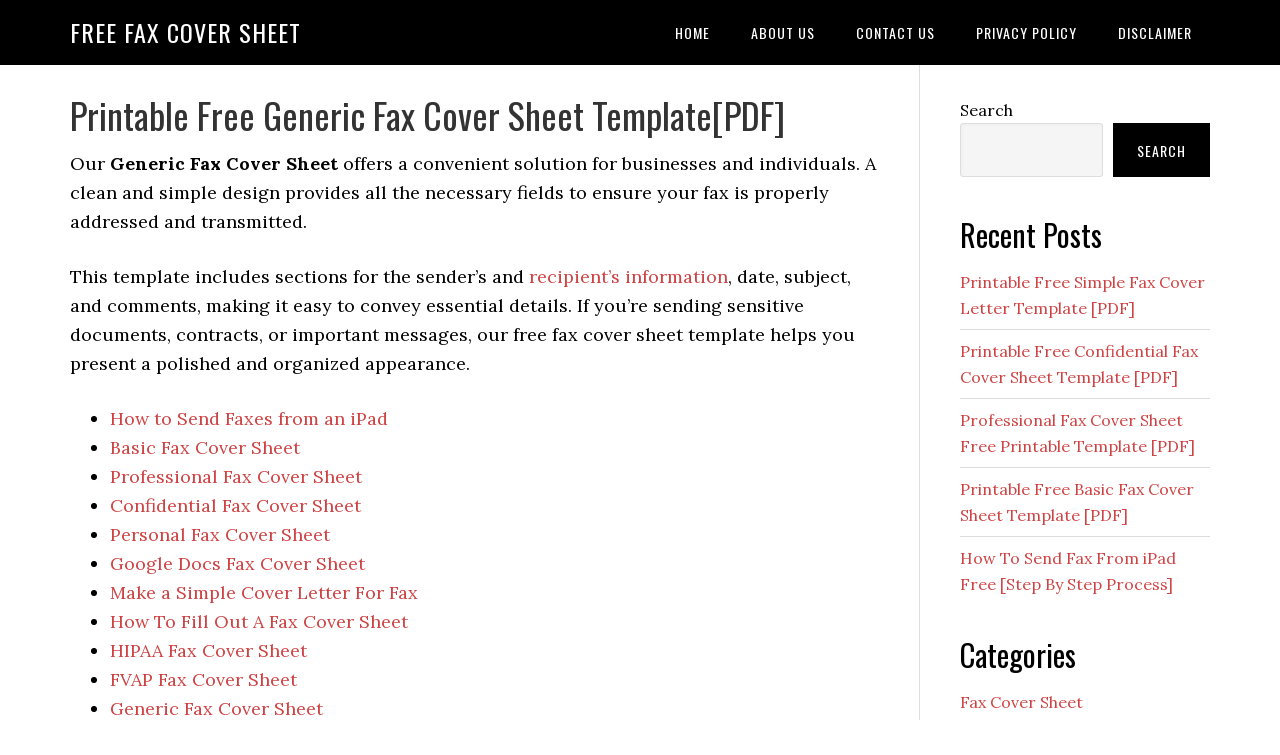

--- FILE ---
content_type: text/html; charset=utf-8
request_url: https://www.google.com/recaptcha/api2/aframe
body_size: 265
content:
<!DOCTYPE HTML><html><head><meta http-equiv="content-type" content="text/html; charset=UTF-8"></head><body><script nonce="SchD3PDNy19Uh6csOT4F1g">/** Anti-fraud and anti-abuse applications only. See google.com/recaptcha */ try{var clients={'sodar':'https://pagead2.googlesyndication.com/pagead/sodar?'};window.addEventListener("message",function(a){try{if(a.source===window.parent){var b=JSON.parse(a.data);var c=clients[b['id']];if(c){var d=document.createElement('img');d.src=c+b['params']+'&rc='+(localStorage.getItem("rc::a")?sessionStorage.getItem("rc::b"):"");window.document.body.appendChild(d);sessionStorage.setItem("rc::e",parseInt(sessionStorage.getItem("rc::e")||0)+1);localStorage.setItem("rc::h",'1769308246682');}}}catch(b){}});window.parent.postMessage("_grecaptcha_ready", "*");}catch(b){}</script></body></html>